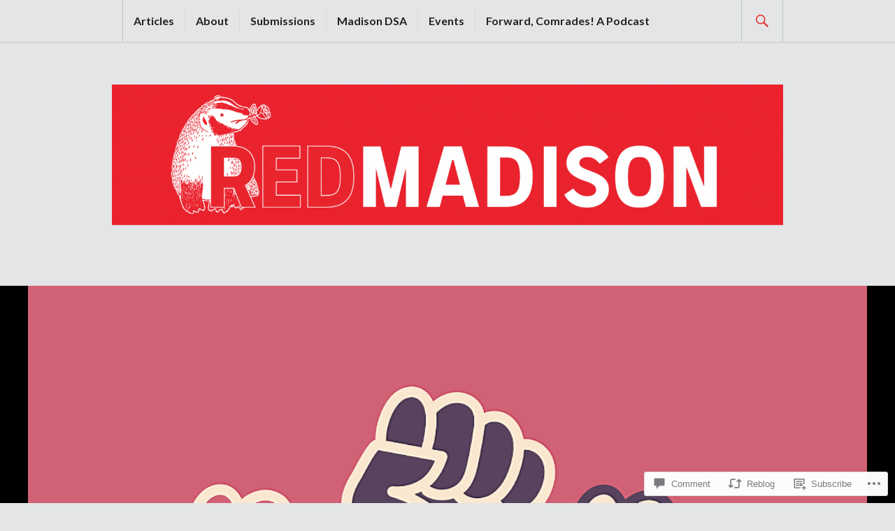

--- FILE ---
content_type: text/css;charset=utf-8
request_url: https://s0.wp.com/?custom-css=1&csblog=bwfOa&cscache=6&csrev=17
body_size: -110
content:
ol,ul{list-style-position:outside;margin-left:2em}